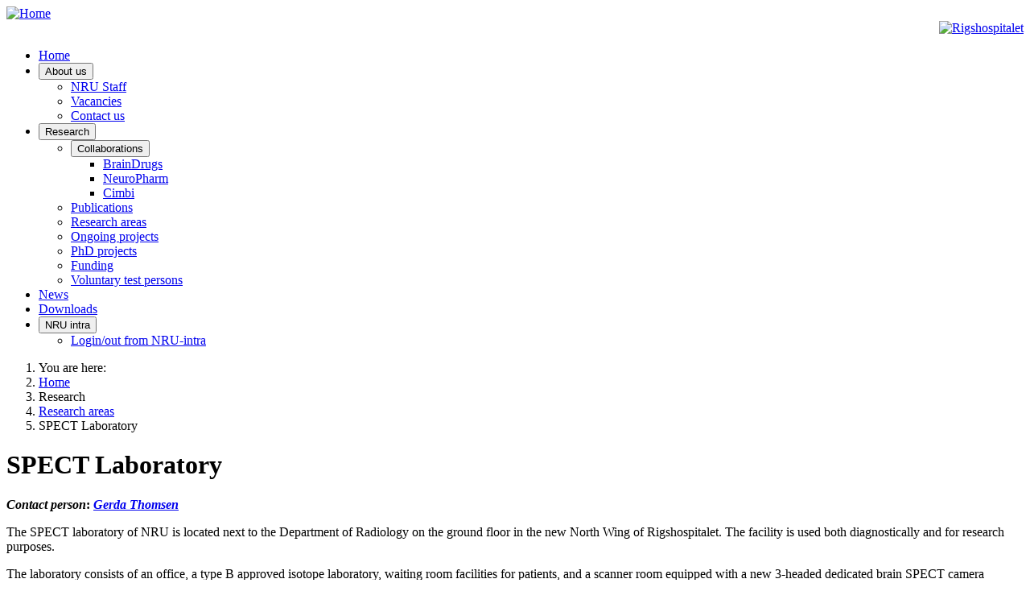

--- FILE ---
content_type: text/html; charset=utf-8
request_url: https://www.nru.dk/index.php/research-menu/research-groups/74-spect-lab
body_size: 16084
content:
<!DOCTYPE html>
<html lang="en-gb" dir="ltr">
<head>
    <meta charset="utf-8">
	<meta name="author" content="Super User">
	<meta name="viewport" content="width=device-width, initial-scale=1">
	<meta name="description" content="The Neurobiology Research Unit (NRU) at Rigshospitalet conducts research within translational neurobiology with particular emphasis on the serotonergic transmit">
	<title>SPECT Laboratory</title>
	<link href="/media/system/images/joomla-favicon.svg" rel="icon" type="image/svg+xml">
	<link href="/media/system/images/favicon.ico" rel="alternate icon" type="image/vnd.microsoft.icon">
	<link href="/media/system/images/joomla-favicon-pinned.svg" rel="mask-icon" color="#000">

    <link href="/media/system/css/joomla-fontawesome.min.css?7543e200154eff6ff2cacd70a1961d48" rel="lazy-stylesheet" /><noscript><link href="/media/system/css/joomla-fontawesome.min.css?7543e200154eff6ff2cacd70a1961d48" rel="stylesheet" /></noscript>
	<link href="/media/templates/site/cassiopeia/css/template.min.css?7543e200154eff6ff2cacd70a1961d48" rel="stylesheet" />
	<link href="/media/templates/site/cassiopeia/css/global/colors_standard.min.css?7543e200154eff6ff2cacd70a1961d48" rel="stylesheet" />
	<link href="/media/templates/site/cassiopeia/css/vendor/joomla-custom-elements/joomla-alert.min.css?0.2.0" rel="stylesheet" />
	<link href="/media/templates/site/cassiopeia/css/user.css?7543e200154eff6ff2cacd70a1961d48" rel="stylesheet" />
	<style>.cloaked_email span:before { content: attr(data-ep-afdd5); } .cloaked_email span:after { content: attr(data-ep-b636b); } img.cloaked_email { display: inline-block !important; vertical-align: middle; border: 0; }</style>
	<style>:root {
		--hue: 214;
		--template-bg-light: #f0f4fb;
		--template-text-dark: #495057;
		--template-text-light: #ffffff;
		--template-link-color: var(--link-color);
		--template-special-color: #001B4C;
		
	}</style>

    <script src="/media/vendor/metismenujs/js/metismenujs.min.js?1.4.0" defer></script>
	<script src="/media/templates/site/cassiopeia/js/mod_menu/menu-metismenu.min.js?7543e200154eff6ff2cacd70a1961d48" defer></script>
	<script type="application/json" class="joomla-script-options new">{"joomla.jtext":{"ERROR":"Error","MESSAGE":"Message","NOTICE":"Notice","WARNING":"Warning","JCLOSE":"Close","JOK":"OK","JOPEN":"Open"},"system.paths":{"root":"","rootFull":"https:\/\/www.nru.dk\/","base":"","baseFull":"https:\/\/www.nru.dk\/"},"csrf.token":"08b89b5748e251182252692f672c2f46"}</script>
	<script src="/media/system/js/core.min.js?37ffe4186289eba9c5df81bea44080aff77b9684"></script>
	<script src="/media/templates/site/cassiopeia/js/template.min.js?7543e200154eff6ff2cacd70a1961d48" defer></script>
	<script src="/media/system/js/messages-es5.min.js?c29829fd2432533d05b15b771f86c6637708bd9d" nomodule defer></script>
	<script src="/media/system/js/messages.min.js?7f7aa28ac8e8d42145850e8b45b3bc82ff9a6411" type="module"></script>
	<script>window.RegularLabs=window.RegularLabs||{};window.RegularLabs.EmailProtector=window.RegularLabs.EmailProtector||{unCloak:function(e,g){document.querySelectorAll("."+e).forEach(function(a){var f="",c="";a.className=a.className.replace(" "+e,"");a.querySelectorAll("span").forEach(function(d){for(name in d.dataset)0===name.indexOf("epA")&&(f+=d.dataset[name]),0===name.indexOf("epB")&&(c=d.dataset[name]+c)});if(c){var b=a.nextElementSibling;b&&"script"===b.tagName.toLowerCase()&&b.parentNode.removeChild(b);b=f+c;g?(a.parentNode.href="mailto:"+b,a.parentNode.removeChild(a)):a.innerHTML=b}})}};</script>
	<script type="application/ld+json">{"@context":"https:\/\/schema.org","@type":"BreadcrumbList","itemListElement":[{"@type":"ListItem","position":1,"item":{"@id":"https:\/\/www.nru.dk\/index.php","name":"Home"}},{"@type":"ListItem","position":2,"item":{"@id":"https:\/\/www.nru.dk\/index.php\/research-menu\/research-groups","name":"Research areas"}},{"@type":"ListItem","position":3,"item":{"name":"SPECT Laboratory"}}]}</script>

</head>

<body class="site com_content wrapper-static view-article layout-blog no-task itemid-1424">
    <header class="header container-header full-width position-sticky sticky-top">

        
                    <div class="grid-child container-below-top">
                
<!-- Simple Image Holder 3.0.2 starts here -->
<div style='text-align:left;'><a  href="https://nru.dk/index.php"><img class="sih1605" src="https://www.nru.dk/images/NRUlogo.jpg" border="0" alt="Home" title="Home" width="65%" /></a></div>
<!-- Simple Image Holder 3.0.2 ends here -->

<!-- Simple Image Holder 3.0.2 starts here -->
<div style='text-align:right;'><a target="_blank" href="https://www.rigshospitalet.dk/"><img class="sih1608" src="https://www.nru.dk/images/Logo_Rigshospitalet_Hospital_RGB_100x80.jpg" border="0" alt="Rigshospitalet" title="Rigshospitalet" width="75%" /></a></div>
<!-- Simple Image Holder 3.0.2 ends here -->

            </div>
        
        
                    <div class="grid-child container-nav">
                                    <ul class="mod-menu mod-menu_dropdown-metismenu metismenu mod-list ">
<li class="metismenu-item item-435 level-1 default"><a href="/index.php" >Home</a></li><li class="metismenu-item item-2021 level-1 deeper parent"><button class="mod-menu__heading nav-header mm-collapsed mm-toggler mm-toggler-nolink" aria-haspopup="true" aria-expanded="false">About us</button><ul class="mm-collapse"><li class="metismenu-item item-608 level-2"><a href="/index.php/about-us/staff-list" >NRU Staff</a></li><li class="metismenu-item item-525 level-2"><a href="/index.php/about-us/vacancies" >Vacancies</a></li><li class="metismenu-item item-444 level-2"><a href="/index.php/about-us/contact" >Contact us</a></li></ul></li><li class="metismenu-item item-489 level-1 active deeper parent"><button class="mod-menu__heading nav-header mm-collapsed mm-toggler mm-toggler-nolink" aria-haspopup="true" aria-expanded="false">Research</button><ul class="mm-collapse"><li class="metismenu-item item-2023 level-2 deeper parent"><button class="mod-menu__heading nav-header mm-collapsed mm-toggler mm-toggler-nolink" aria-haspopup="true" aria-expanded="false">Collaborations</button><ul class="mm-collapse"><li class="metismenu-item item-1171 level-3"><a href="https://braindrugs.nru.dk/" title="BrainDrugs" target="_blank" rel="noopener noreferrer">BrainDrugs</a></li><li class="metismenu-item item-562 level-3"><a href="https://np.nru.dk" title="NeuroPharm - Center for Experimental Medicine Neuropharmacology" target="_blank" rel="noopener noreferrer">NeuroPharm</a></li><li class="metismenu-item item-207 level-3"><a href="/index.php/research-menu/collaborations/cimbi" title="Cimbi - Center for Integrated Molecular Brain Imaging" target="_blank">Cimbi</a></li></ul></li><li class="metismenu-item item-490 level-2"><a href="/index.php/research-menu/publications-menu" >Publications</a></li><li class="metismenu-item item-1424 level-2 current active"><a href="/index.php/research-menu/research-groups" aria-current="location">Research areas</a></li><li class="metismenu-item item-1426 level-2"><a href="/index.php/research-menu/ongoing-projects" >Ongoing projects</a></li><li class="metismenu-item item-527 level-2"><a href="/index.php/research-menu/phd-projects" >PhD projects</a></li><li class="metismenu-item item-509 level-2"><a href="/index.php/research-menu/funding" >Funding</a></li><li class="metismenu-item item-1425 level-2"><a href="/index.php/research-menu/are-you-one-of-our-new-test-persons" >Voluntary test persons</a></li></ul></li><li class="metismenu-item item-491 level-1"><a href="/index.php/news-menu" >News</a></li><li class="metismenu-item item-482 level-1"><a href="/index.php/misc/category/29-nru-downloads" >Downloads</a></li><li class="metismenu-item item-2022 level-1 deeper parent"><button class="mod-menu__heading nav-header mm-collapsed mm-toggler mm-toggler-nolink" aria-haspopup="true" aria-expanded="false">NRU intra</button><ul class="mm-collapse"><li class="metismenu-item item-2024 level-2"><a href="/index.php/nru-intra/login-to-nru-intra" >Login/out from NRU-intra</a></li></ul></li></ul>

                                            </div>
            </header>

    <div class="site-grid">
        
        
        
        
        <div class="grid-child container-component">
            <nav class="mod-breadcrumbs__wrapper" aria-label="Breadcrumbs">
    <ol class="mod-breadcrumbs breadcrumb px-3 py-2">
                    <li class="mod-breadcrumbs__here float-start">
                You are here: &#160;
            </li>
        
        <li class="mod-breadcrumbs__item breadcrumb-item"><a href="/index.php" class="pathway"><span>Home</span></a></li><li class="mod-breadcrumbs__item breadcrumb-item"><span>Research</span></li><li class="mod-breadcrumbs__item breadcrumb-item"><a href="/index.php/research-menu/research-groups" class="pathway"><span>Research areas</span></a></li><li class="mod-breadcrumbs__item breadcrumb-item active"><span>SPECT Laboratory</span></li>    </ol>
    </nav>

            
            <div id="system-message-container" aria-live="polite"></div>

            <main>
            <div class="com-content-article item-page" itemscope itemtype="https://schema.org/Article">
    <meta itemprop="inLanguage" content="en-GB">
    
    
        <div class="page-header">
        <h1 itemprop="headline">
            SPECT Laboratory        </h1>
                            </div>
        
        
    
    
        
                                                <div itemprop="articleBody" class="com-content-article__body">
        <p><em><strong>Contact person</strong></em><strong>:</strong><em><strong> <!-- This email address is being protected from spambots. --><a href="javascript:/* This email address is being protected from spambots.*/">Gerda Thomsen<span class="cloaked_email ep_79fff715" style="display:none;"><span data-ep-b636b="" data-ep-afdd5="&#103;&#101;&#114;d"><span data-ep-afdd5="&#97;&#46;&#116;&#104;" data-ep-b636b="u&#46;&#100;&#107;"><span data-ep-afdd5="&#111;ms&#101;" data-ep-b636b="n&#64;&#110;r"></span></span></span></span></a><script>RegularLabs.EmailProtector.unCloak("ep_79fff715", true);</script></strong></em></p>
<p>The SPECT laboratory of NRU is located next to the Department of Radiology on the ground floor in the new North Wing of Rigshospitalet. The facility is used both diagnostically and for research purposes.</p>
<p>The laboratory consists of an office, a type B approved isotope laboratory, waiting room facilities for patients, and a scanner room equipped with a new 3-headed dedicated brain SPECT camera (AnyScan) with unique multi-pine-hole collimator. The lab is staffed by two medical technologists.</p>
 
<h2 style="text-align: left;"><strong><span style="font-size: 16px;">Clinical work in the SPECT-lab</span></strong></h2>
<p style="text-align: left;">Patients with neurological disorders are referred to the NRU SPECT-laboratory for diagnostic SPECT investigations from the Department of Neurology, Rigshospitalet, and from Dianalund and other hospitals in Denmark. The diagnostic investigations include:</p>
<ul>
<li style="text-align: left;"><strong>Regional cerebral blood flow with the SPECT ligand [99mTc]HMPAO</strong><br />This examination is mostly used as a technique for localizing the epileptic focus in patients with drug-resistant epilepsy that are candidates for epilepsy surgery. We are the only laboratory in Denmark to conduct ictal-interictal SPECT imaging with co-registration to MRI (SISCOM). This requires personnel specifically trained to inject as soon as the epileptic activity commences.</li>
<li style="text-align: left;"><strong>Striatal dopamine transporter imaging with the SPECT ligand [123I]FP-CIT</strong><br />This is a robust technique for early detection of dopaminergic deficits and is helpful when considering differential diagnoses in patients with movements disorder and/or dementias. The diagnostic report comes with a reference to a healthy age-matched population and is evaluated and commented by a neurologist specialized in reading the DAT-SPECT scan data.</li>
<li style="text-align: left;"><strong>[123I]CLINDE SPECT for imaging of neuroinflammation</strong><br />This technique is currently offered primarily as a research tool but also used in special patient cases for imaging of neuroinflammation in terms of the Translocator Protein. This protein is mainly found on the outer mitochondrial membrane and is upregulated when glial cells are activated.</li>
</ul>
<h2 style="text-align: left;"><strong><span style="font-size: 16px;">Research projects</span></strong></h2>
<p style="text-align: left;">The SPECT-laboratory is also engaged in several ongoing research projects. We have performed [123I]CLINDE-SPECT studies on the role of neuroinflammation in patients with brain concussion and patients with multiple sclerosis. Furthermore, we have performed several SPECT investigations as part of a collaboration project with the Psychiatric Centre Copenhagen, investigating if glucagon-like peptide-1 (GLP-1) receptor agonist stimulation reduces alcohol intake in people with alcohol dependence.</p>
<h2><span style="font-size: 12px;">Examples of recent publications:</span></h2>
<ul>
<li><span style="font-size: 12px;">Jensen ME, Galli A, Thomsen M, Jensen KL, Thomsen GK, Klausen MK, Vilsbøll T, Christensen MB, Holst JJ, Owens A, Robertson S, Daws L, Zanella D, Gether U, Knudsen GM, Fink-Jensen A. Glucagon-like peptide-1 Receptor Regulation of Basal Dopamine Transporter Activity Is Species-Dependent. Neurochem Int. 2020 Sep;138:104772. [Epub ahead of print]</span></li>
<li><span style="font-size: 12px;">Ebert SE, Jensen P, Ozenne B, Armand S, Svarer C, Stenbaek DS, Moeller K, Dyssegaard A, Thomsen G, Steinmetz J, Forchhammer BH, Knudsen GM, Pinborg LH. Molecular imaging of neuroinflammation in patients after mild traumatic brain injury: a longitudinal 123 I-CLINDE SPECT study. Eur J Neurol. 2019 Dec;26(12):1426-1432</span></li>
<li><span style="font-size: 12px;">Antonsen KK#, Klausen MK#, Brunchmann AS, le Dous N, Jensen ME, Miskowiak KW, Fisher PM, Thomsen GK, Rindom H, Fahmy TP, Vollstaedt-Klein S, Benveniste H, Volkow ND, Becker U, Ekstrøm C, Knudsen GM, Vilsbøll T, Fink-Jensen A. Does glucagon-like peptide-1 (GLP-1) receptor agonist stimulation reduce alcohol intake in patients with alcohol dependence: study protocol of a randomised, double-blinded, placebo-controlled clinical trial. BMJ Open. 2018 Jul 16;8(7):e019562</span></li>
<li><span style="font-size: 12px;">Jensen P, Feng L, Law I, Svarer C, Knudsen GM, Mikkelsen JD, de Nijs R, Larsen VA, Dyssegaard A, Thomsen GK, Fischer W, Guilloteau D, Pinborg LH. TSPO imaging in glioblastoma multiforme: A direct comparison between 123I-CLINDE SPECT, 18F-FET PET and gadolinium-enhanced MRI. J Nucl Med. 2015 Jul 16;56(9):1386-90</span></li>
<li><span style="font-size: 12px;">Jensen P, Kondziella D, Thomsen G, Dyssegaard A, Svarer C, Pinborg LH. Anti-NMDAR encephalitis: demonstration of neuroinflammation and the effect of immunotherapy. Neurology. 2015 Feb 24;84(8):859</span></li>
<li><span style="font-size: 12px;">Feng L, Svarer C, Thomsen G, de Nijs R, Larsen VA, Jensen P, Adamsen D, Dyssegaard A, Fischer W, Meden P, Krieger D, Møller K, Knudsen GM, Pinborg LH. In Vivo Quantification of Cerebral Translocator Protein Binding in Humans Using 6-Chloro-2-(4'-123I-Iodophenyl)-3-(N,N-Diethyl)-Imidazo[1,2-a]Pyridine-3-Acetamide SPECT. J Nucl Med. 2014 Dec;55(12):1966-72</span></li>
<li><span style="font-size: 12px;">Thomsen G, Ziebell M, Jensen PS, Knudsen GM, Pinborg LH. No correlation between body mass index and striatal dopamine transporter availability in healthy volunteers using SPECT and [123I]PE2I. Obesity 2013,12: 1803-1806</span></li>
</ul>    </div>

        
                                        </div>
            </main>
            
        </div>

        
        
            </div>

    
    
    
</body>
</html>
